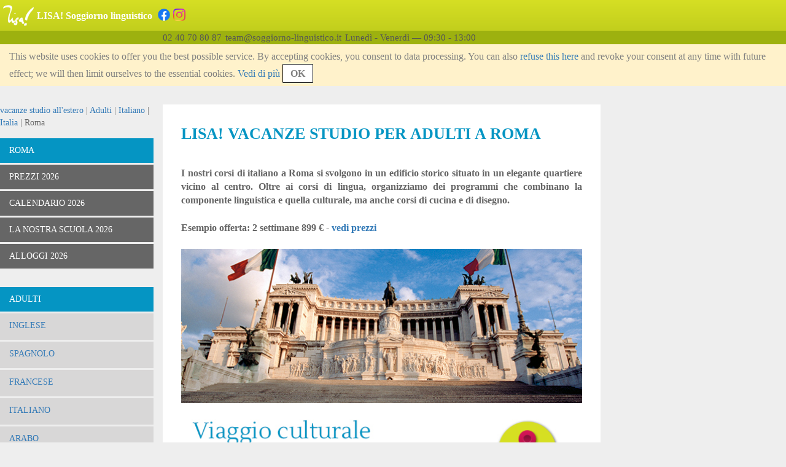

--- FILE ---
content_type: text/html;charset=UTF-8
request_url: https://www.soggiorno-linguistico.it/italiano-vacanze-studio-italia-roma-adulti-citta.html
body_size: 10663
content:
<!DOCTYPE html>
<html lang="it-IT">
<head>
    <meta charset="UTF-8">
    <meta name="viewport" content="width=device-width, initial-scale=1.0">
    <meta name="SKYPE_TOOLBAR" content="SKYPE_TOOLBAR_PARSER_COMPATIBLE"/>
    <title>LISA! Vacanze studio per adulti a Roma | 2 settimane a 1029 €</title>
    <meta name="description" content="Viaggi linguistici economici per adulti ✓ Corso d&#39;italiano di qualità ✓ Alloggio in famiglia o appartamento incluso ✓ Tutti i livelli ➤ Parti con un clic! ">
    <meta name="keywords" content="viaggio-linguistico-roma-adulti-vacanza-italia-corso-italiano">
    <link rel="alternate" hreflang="de-DE" href="https://www.lisa-sprachreisen.de/italienisch-sprachreisen-italien-rom-erwachsene-uebersicht.html" />
    <link rel="alternate" hreflang="en-GB" href="https://www.lisa-travel.co.uk/italian-language-courses-italy-rome-adult-destino.html" />
    <link rel="alternate" hreflang="es-ES" href="https://www.viajes-idiomas.es/italiano-cursos-de-idiomas-italia-roma-adultos-destino.html" />
    <link rel="alternate" hreflang="en-US" href="https://www.lisa-travel.us/italian-language-courses-italy-rome-adult-destino.html" />
    <link rel="alternate" hreflang="de-AT" href="https://www.sprachreisen.at/italienisch-sprachreisen-italien-rom-erwachsene-uebersicht.html" />
    <link rel="alternate" hreflang="de-CH" href="https://www.lisa-sprachreisen.ch/italienisch-sprachaufenthalte-italien-rom-erwachsene-uebersicht.html" />
    <link rel="alternate" hreflang="et-EE" href="https://www.keelereisid.com/itaalia-keel-keelereisid-itaalia-rooma-taiskasvanutele-product-page.html" />
    <link rel="alternate" hreflang="it-IT" href="https://www.soggiorno-linguistico.it/italiano-vacanze-studio-italia-roma-adulti-citta.html" />
    <link rel="alternate" hreflang="hr-HR" href="https://www.jezicnaputovanja.com/talijanski-tecajevi-jezika-italija-rim-odrasli-proizvod.html" />
    <link rel="alternate" hreflang="fr-FR" href="https://www.lisa-sejours-linguistiques.fr/italien-cours-de-langues-italie-rome-adultes-apercu.html" />
    <link rel="shortcut icon" href="/assets/favicon-583d316f9cdec99c98c0f780bf5ab1a0.ico" type="image/x-icon">
    <link rel="stylesheet" href="/assets/application-922ad4e2671b608b7145007fbae3eadb.css"/><link rel="stylesheet" href="/assets/application-cms-f6a6e009f527e32bc855cc7220b8018e.css"/><script type="text/javascript" defer src="/assets/application-b393f361b8987d496dcca6e4a621f70b.js" ></script>
    <meta name="layout" content="frontendBasic"/>
    
    

    <script>

      var gaProperty = 'UA-2170010-24';

      // Disable tracking if the opt-out cookie exists.
      var disableStr = 'ga-disable-' + gaProperty;
      if (document.cookie.indexOf(disableStr + '=true') > -1) {
        window[disableStr] = true;
      }

      function gaOptout() {
        document.cookie = disableStr + '=true; expires=Thu, 31 Dec 2099 23:59:59 UTC; path=/';
        window[disableStr] = true;
        alert('OK. OptOuted.')
      }
    </script>

</head>
<body>

<div class="lisa-page">
    
<div class="lisa-header">
    <div class="lisa-header-wrapper">
        <div class="lisa-header-logo">
            <div class="lisa-header-layout">
                <div>
                    <img src="/assets/icons/menu-toggle-547958daf5db1f79d25affb58f54c27b.svg" class="menu-toggle" id="responsive-menu-driver" alt="Menu"/>
                </div>
                <a href="/">
                <div style="text-align: center">
                    
                        <img src="/assets/lisa-logo-141x96-07a3638e5c3f937f94c12257c4981f00.png" class="logo" alt="LISA!"/>
                    
                </div>
                </a>
            </div>
        </div>
        <div class="lisa-header-text">
            <div class="lisa-header-layout">
                <div class="text">
                    <p>LISA! Soggiorno linguistico</p>
                    <h1>LISA! Vacanze studio per adulti a Roma | 2 settimane a 1029 €</h1>
                    <div class="sns">
                        <a href="https://www.facebook.com/lisa.soggiorno.linguistico" target="_blank"><img src="/assets/icons/facebook-3236e09f209a7eb915db1ff865047e26.png" class="icon2" alt="Facebook????"/></a><a href="https://www.instagram.com/lisa_soggiornolinguistico/" target="_blank"><img src="/assets/icons/instagram-dd11ddd0687dc1e8ae9836f6937ce4ee.png" class="icon2" alt="Instagram"/></a>
                    </div>
                </div>

            </div>
        </div>
    </div><!--/lisa-header-wrapper-->
    <div class="clear-float"></div>
    <div class="lisa-header-info">
        <div class="text-area">
            <div class="empty-left-menu">&nbsp;</div>
            <div class="val"><span>02 40 70 80 87</span></div>
            <div class="val"><span>team&#64;soggiorno-linguistico.it</span></div>
            <div class="val"><span>Lunedì - Venerdì &mdash; 09:30 - 13:00</span></div>
        </div>
    </div><!--/lisa-header-info-->
        <div id="agree-cookie" class="agree-cookie">
        
        <p>
            This website uses cookies to offer you the best possible service. By accepting cookies, you consent to data processing. You can also <span id='agree-cookie-only-basic-link'>refuse this here</span> and revoke your consent at any time with future effect; we will then limit ourselves to the essential cookies.
            <span><a href="/chi-siamo-tutela-dei-dati.html">Vedi di più</a></span>
            <span id="agree-cookie-button" style="">OK</span>
        </p>
    </div><!--/agree-cookie-->

</div><!--/lisa-header-->

    <div class="lisa-container">
        <div class="lisa-left-menu">
            
            <div class="lisa-left-menu">
    
        <div class="lisa-content-block" id="bread-crump-test">
            <div class="left-block">
                <div class="lisa-bread">
                    <a href='/'>vacanze studio all'estero</a> | <a href='/vacanze-studio-adulti.html'>Adulti</a> | <a href='/italiano-vacanze-studio-adulti.html'>Italiano</a> | <a href='/italiano-vacanze-studio-italia-adulti.html'>Italia</a> | Roma
                </div>
                
<div class="is-mobile">
    <div class="links-structure-for-mobile">
        <div class="outline">
            
                <span class="record">
                    <a href='/italiano-vacanze-studio-italia-roma-adulti-citta.html'>Roma</a>
                </span>
            
                <span class="record">
                    <a href='/italiano-vacanze-studio-italia-roma-adulti-prezzi-2026.html'>Prezzi 2026</a>
                </span>
            
            <span class="record" id="links-all-this-product-pages-toggle-mobile">
                Altro&nbsp;<span class="open-button">&rsaquo;</span>
            </span>
        </div><!--/.outer-->
        <div id="links-all-this-product-pages-pane-mobile">
            
                <div class="pane">
                    
                        <span class="record">
                            <a href='/italiano-vacanze-studio-italia-roma-adulti-citta.html'>Roma</a>
                        </span>
                    
                        <span class="record">
                            <a href='/italiano-vacanze-studio-italia-roma-adulti-prezzi-2026.html'>Prezzi 2026</a>
                        </span>
                    
                </div><!--/.detail-->
            
                <div class="pane">
                    
                        <span class="record">
                            <a href='/italiano-vacanze-studio-italia-roma-adulti-calendario-2026.html'>Calendario 2026</a>
                        </span>
                    
                        <span class="record">
                            <a href='/italiano-vacanze-studio-italia-roma-adulti-la-nostra-scuola-2026.html'>La nostra scuola 2026</a>
                        </span>
                    
                </div><!--/.detail-->
            
                <div class="pane">
                    
                        <span class="record">
                            <a href='/italiano-vacanze-studio-italia-roma-adulti-alloggi-2026.html'>Alloggi 2026</a>
                        </span>
                    
                </div><!--/.detail-->
            
        </div><!--/#links-all-this-product-pages-pane-->
    </div><!--/product-links-->
</div><!--/is-mobile-->


                


            </div>
        </div>
    
    <div id="lisa-left-menu-main">



    <div class="lisa-content-block" id="product-list">
        <div class="left-block">
        <div class="block">
            <ul class="lisa-product-pages">
                <li class="lisa-product-page active"><div class="line"><a href='/italiano-vacanze-studio-italia-roma-adulti-citta.html'>Roma</a></div></li>
                <li class="lisa-product-subpage non-active"><div class="line"><a href='/italiano-vacanze-studio-italia-roma-adulti-prezzi-2026.html'>Prezzi 2026</a></div></li>
            <li class="lisa-product-subpage non-active"><div class="line"><a href='/italiano-vacanze-studio-italia-roma-adulti-calendario-2026.html'>Calendario 2026</a></div></li>
            <li class="lisa-product-subpage non-active"><div class="line"><a href='/italiano-vacanze-studio-italia-roma-adulti-la-nostra-scuola-2026.html'>La nostra scuola 2026</a></div></li>
            <li class="lisa-product-subpage non-active"><div class="line"><a href='/italiano-vacanze-studio-italia-roma-adulti-alloggi-2026.html'>Alloggi 2026</a></div></li>
            </ul>
        </div><!--/block-->
        </div><!--/left-block-->
    </div><!--/lisa-content-block-->

<div class="lisa-content-block" id="language-list">
        <div class="left-block">
            
            <div class="block" id="language-list-adult-block">
                <div class="lisa-language-list-header">
                    Adulti
                </div>
                <ul class="lisa-language-list-body" id="language-list-adult">
                    <li id="language-list-adult-2"><div class="line"><a href='/inglese-vacanze-studio-adulti.html'>Inglese</a></div></li>
                    <li id="language-list-adult-87"><div class="line"><a href='/spagnolo-vacanze-studio-adulti.html'>Spagnolo</a></div></li>
                    <li id="language-list-adult-137"><div class="line"><a href='/francese-vacanze-studio-adulti.html'>Francese</a></div></li>
                    <li id="language-list-adult-153"><div class="line"><a href='/italiano-vacanze-studio-adulti.html'>Italiano</a></div></li>
                    <li id="language-list-adult-166"><div class="line"><a href='/arabo-vacanze-studio-adulti.html'>Arabo</a></div></li>
                    <li id="language-list-adult-169"><div class="line"><a href='/cinese-vacanze-studio-adulti.html'>Cinese</a></div></li>
                    <li id="language-list-adult-172"><div class="line"><a href='/giapponese-vacanze-studio-adulti.html'>Giapponese</a></div></li>
                    <li id="language-list-adult-176"><div class="line"><a href='/polacco-vacanze-studio-adulti.html'>Polacco</a></div></li>
                    <li id="language-list-adult-182"><div class="line"><a href='/russo-vacanze-studio-adulti.html'>Russo</a></div></li>
                    <li id="language-list-adult-188"><div class="line"><a href='/thai-vacanze-studio-adulti.html'>Tailandese</a></div></li>
                    <li id="language-list-adult-191"><div class="line"><a href='/tedesco-vacanze-studio-adulti.html'>Tedesco</a></div></li>
                    <li id="language-list-adult-200"><div class="line"><a href='/portoghese-vacanze-studio-adulti.html'>Portoghese</a></div></li>
                    <li id="language-list-adult-573"><div class="line"><a href='/turco-vacanze-studio-adulti.html'>Turco</a></div></li>
                    <li id="language-list-adult-8911"><div class="line"><a href='/koreano-vacanze-studio-adulti.html'>Koreano</a></div></li>
                    <li id="language-list-adult-14664"><div class="line"><a href='/vietnamita-vacanze-studio-adulti.html'>Vietnamita</a></div></li>
                    </ul>
            </div><!--/block-->
            
            <div class="block" id="language-list-teen-block">
                <div class="lisa-language-list-header">
                    Ragazzi
                </div>
                <ul class="lisa-language-list-body" id="language-list-teen">
                    <li id="language-list-teen-206"><div class="line"><a href='/inglese-vacanze-studio-ragazzi.html'>Inglese</a></div></li>
                    <li id="language-list-teen-241"><div class="line"><a href='/spanish-vacanze-studio-adolescenti.html'>Spagnolo</a></div></li>
                    <li id="language-list-teen-247"><div class="line"><a href='/francese-vacanze-studio-ragazzi.html'>Francese</a></div></li>
                    <li id="language-list-teen-258"><div class="line"><a href='/italiano-vacanze-studio-ragazzi.html'>Italiano</a></div></li>
                    <li id="language-list-teen-262"><div class="line"><a href='/tedesco-vacanze-studio-ragazzi.html'>Tedesco</a></div></li>
                    <li id="language-list-teen-8377"><div class="line"><a href='/cinese-vacanze-studio-ragazzi.html'>Cinese</a></div></li>
                    <li id="language-list-teen-18108"><div class="line"><a href='/giapponese-vacanze-studio-ragazzi.html'>Giapponese</a></div></li>
                    </ul>
            </div><!--/block-->

            
            <div class="block" id="language-list-highSchool-block">
                <div class="lisa-language-list-header">
                    High School Year
                </div>
                <ul class="lisa-language-list-body" id="language-list-highSchool">
                    <li id="language-list-highschool-2113"><div class="line"><a href='/canada-inglese-vacanze-studio-anno-all-estero.html'>Canada - Inglese</a></div></li><li id="language-list-highschool-2234"><div class="line"><a href='/usa-inglese-vacanze-studio-anno-all-estero.html'>USA - Inglese</a></div></li><li id="language-list-highschool-2677"><div class="line"><a href='/irlanda-inglese-vacanze-studio-anno-all-estero.html'>Irlanda - Inglese</a></div></li><li id="language-list-highschool-17728"><div class="line"><a href='/gran-bretagna-vacanze-studio-anno-all-estero.html'>Gran Bretagna</a></div></li></ul>
            </div><!--/block-->
            

            
            <div class="block" id="language-list-family-block">
                <div class="lisa-language-list-header">
                    Famiglie
                </div>
                <ul class="lisa-language-list-body" id="language-list-family">
                    <li id="language-list-adult-13283"><div class="line"><a href='/inglese-vacanze-studio-vacanze-studio-per-famiglie.html'>Inglese</a></div></li>
                    <li id="language-list-adult-14705"><div class="line"><a href='/francese-vacanze-studio-vacanze-studio-per-famiglie.html'>Francese</a></div></li>
                    <li id="language-list-adult-16517"><div class="line"><a href='/italian-vacanze-studio-vacanze-studio-per-famiglie.html'>Italia</a></div></li>
                    <li id="language-list-adult-17988"><div class="line"><a href='/spagnolo-vacanze-studio-vacanze-studio-per-famiglie.html'>Spagnolo</a></div></li>
                    </ul>
            </div><!--/block-->
            
            
             <div class="block" id="language-list-young-adults-block">
                <div class="lisa-language-list-header">
                    Young Adults
                </div>
                <ul class="lisa-language-list-body" id="language-list-young-adults">
                    <li id="language-list-adult-13471"><div class="line"><a href='/giapponese-vacanze-studio-young-adults.html'>Giapponese</a></div></li>
                    <li id="language-list-adult-14648"><div class="line"><a href='/inglese-vacanze-studio-young-adults.html'>Inglese</a></div></li>
                    <li id="language-list-adult-17573"><div class="line"><a href='/spagnolo-vacanze-studio-giovani-adulti.html'>Spagnolo</a></div></li>
                    </ul>
            </div><!--/block-->
            
            
        </div><!--/left-block-->
    </div><!--/lisa-content-block-->
    <div class="lisa-content-block">
        <div class="left-block">
            

<a href="/booking/index.html" class="booking-button-link">
    <div class="booking-button">
        Prenotazione soggiorno
    </div>
</a>
        </div>
    </div>
    </div><!--/lisa-left-menu-main-->
</div><!--/lisa-left-menu-->

            
        </div><!--/lisa-left-menu-->
        <!--main content-->
    
        <div class="wrapper">
    <div class="lisa-main-content" id="main">
        
        
        <div class="lisa-content-block" id="lisaContentBlock-29174">
            <div class="middle-block">
                
                







<div class="lisa-content-box">
    
    <div id="displayedTextArea-29174" class="show-area-class">
        
        
        
        
        
        
        
        
        
        
        <h1 style="text-align: justify;">LISA! VACANZE STUDIO per adulti A ROMA</h1>

<h4 style="text-align: justify;">I nostri corsi di italiano a Roma si svolgono in un edificio storico situato in un elegante quartiere vicino al centro. Oltre ai corsi di lingua, organizziamo dei programmi che combinano la componente linguistica e quella culturale, ma anche corsi di cucina e di disegno.&nbsp;</h4>

<h4 style="text-align: justify;">Esempio offerta: 2 settimane 899 € - <a href="/italiano-vacanze-studio-italia-roma-adulti-prezzi-2026.html">vedi prezzi</a></h4>

<p><img src="/images/cms/LISA-Sprachreisen-Italienisch-Rom-Nationaldenkmal-Monumento-Nazionale-a-Vittorio-Emanuele-II-italienische-Flagge-ewige-Stadt-Sightseeing-Forum-Romanum.jpg" alt="LISA-Sprachreisen-Italienisch-Rom-Nationaldenkmal-Monumento-Nazionale-a-Vittorio-Emanuele-II-italienische-Flagge-ewige-Stadt-Sightseeing-Forum-Romanum" title="LISA-Sprachreisen-Italienisch-Rom-Nationaldenkmal-Monumento-Nazionale-a-Vittorio-Emanuele-II-italienische-Flagge-ewige-Stadt-Sightseeing-Forum-Romanum" /></p>

<p><a href="mailto:team@soggiorno-linguistico.it?subject=Richiesta%20offerta&amp;body=Richiesta%20di%20un'offerta%20non%20vincolante%20per%20Vacanze%20Studio%20di%20italiano%20a%20Roma%0A%0APer%20favore%20ci%20scriva%20brevemente%20a%20quale%20corso%20%C3%A8%20interessato%2Fa%2C%20che%20alloggio%20desidera%20e%20quando%20intende%20effettuare%20il%20viaggio.%0ALe%20proporremo%20un'offerta%20che%20risponda%20alle%20Sue%20esigenze.%0A%0A%3A%3A%3A%3A%3A%3A%3A%3A%0A%0ANome%3A%0AN.%20telefono%3A%0A%0ADurata%20del%20viaggio%3A%0APeriodo%20del%20viaggio%3A%0ATipo%20di%20alloggio%3A%0A%0APer%20favore%20mi%20proponga%20un'offerta%20non%20vincolante!%0A%0A%3A%3A%3A%3A%3A%3A%3A%3A%0A%0AQuesta%20E-mail%20%C3%A8%20stata%20scritta%20con%20il%20servizio%20LISA!%20Richiedi%20offerta"><img src="/images/cms/lisa-soggiorno-linguistico-vacanze-studio-italiano-italia-Roma-viaggio-culturale-nella-citta-eterna-richiedi-offerta.jpg" alt="null" title="null" /></a></p>

<h2 style="box-sizing: border-box; margin: 0px 0px 10px;"><font style="box-sizing: border-box; vertical-align: inherit;">PERCH</font>&Eacute;<font style="box-sizing: border-box; vertical-align: inherit;"> SCEGLIERE ROMA:</font></h2>

<ol open="" sans="" style="box-sizing: border-box; margin-top: 0px; margin-bottom: 10px; letter-spacing: normal; list-style-type: none; font-family: ">
	<li style="box-sizing: border-box;">
	<p style="box-sizing: border-box; margin: 0px 0px 10px; text-align: justify;"><strong style="box-sizing: border-box;">Location:</strong><br style="box-sizing: border-box;" />
	<font style="box-sizing: border-box; vertical-align: inherit;"><font style="box-sizing: border-box; vertical-align: inherit;">Tutte le strade portano alla Citt&agrave; Eterna.&nbsp;</font><font style="box-sizing: border-box; vertical-align: inherit;">Una visita alla venerabile Citt&agrave; del Vaticano &egrave; d&#39;obbligo a Roma tanto quanto lo &egrave; vagare per le piccole strade del centro storico con le loro belle piazze e le fontane gorgoglianti. </font><font style="box-sizing: border-box; vertical-align: inherit;">Nei pressi di &quot;Via del Corso&quot; e &quot;Via dei Condotti&quot; le boutique di stilisti ed i negozi di moda offrono tutto ci&ograve; che il tuo cuore desidera.&nbsp;</font><font style="box-sizing: border-box; vertical-align: inherit;">Piccoli studi sono allineati in &quot;Via Margutta&quot;.&nbsp;</font><font style="box-sizing: border-box; vertical-align: inherit;">Dalla Passeggiata del Gianicolo si ha una vista indimenticabile della citt&agrave; al tramonto.&nbsp;</font></font></p>
	</li>
	<li style="box-sizing: border-box;">
	<p style="box-sizing: border-box; margin: 0px 0px 10px; text-align: justify;"><strong style="box-sizing: border-box;">Partecipanti internazionali:</strong><br style="box-sizing: border-box;" />
	<span open="" sans="" style="color: rgb(102, 102, 102); font-family: ">La maggior parte dei partecipanti ai nostri corsi viaggia&nbsp;individualmente: ci&ograve; costituisce senz&#39;altro un&#39;occasione unica per stringere nuove amicizie con gli altri studenti&nbsp;provenienti da ogni parte del mondo. Ci sono soprattutto allievi e giovani professionisti tra i 20 e i 35 anni, ma anche professionisti affermati tra i 35 e i 45 anni. Vi sono inoltre corsi dove partecipano persone di et&agrave; superiore ai 50 anni che risultano essere particolarmente apprezzati, come il programma &quot;Viaggi di lingua e cultura&quot;.</span></p>
	</li>
	<li style="box-sizing: border-box;">
	<p style="box-sizing: border-box; margin: 0px 0px 10px; text-align: justify;"><strong style="box-sizing: border-box;">La scuola:</strong><br style="box-sizing: border-box;" />
	<font style="box-sizing: border-box; vertical-align: inherit;"><font style="box-sizing: border-box; vertical-align: inherit;">La nostra bellissima scuola &egrave; vicino all&#39;Universit&agrave; di &quot;La Sapienza&quot;.&nbsp;</font><font style="box-sizing: border-box; vertical-align: inherit;">Invitanti trattorie, bar e negozi circondano la nostra scuola.&nbsp;</font><font style="box-sizing: border-box; vertical-align: inherit;">Nelle immediate vicinanze si trovano due stazioni della metropolitana e la stazione principale &quot;Roma Termini&quot;.&nbsp;</font><font style="box-sizing: border-box; vertical-align: inherit;">Il Colosseo e le rive del Tevere sono facilmente raggiungibili.&nbsp;</font><font style="box-sizing: border-box; vertical-align: inherit;">La Villa Borghese con la mostra d&#39;arte Galleria Borghese, la Fontana di Trevi e Piazza di Spagna sono raggiungibili in 30 minuti a piedi.</font></font></p>
	</li>
	<li style="box-sizing: border-box;">
	<p style="box-sizing: border-box; margin: 0px 0px 10px; text-align: justify;"><strong style="box-sizing: border-box;">Il corso:&nbsp;</strong><br />
	<span open="" sans="" style="color: rgb(102, 102, 102); font-family: ">Insegniamo con il metodo diretto, il nostro concetto di insegnamento &egrave; raccomandato dall&#39;Unione europea (UE). Gi&agrave; nella prima settimana si possono notare progressi significativi. Tutti gli insegnanti sono specializzati nell&#39;insegnamento dell&#39;italiano come lingua straniera. </span><span open="" style="box-sizing: border-box;"><font style="box-sizing: border-box; vertical-align: inherit;"><font style="box-sizing: border-box; vertical-align: inherit;">Presso il nostro istituto scolastico offriamo anche un corso di business, un corso di cucina ed un programma apposito per combinare la lingua e la cultura italiana.</font></font></span></p>
	</li>
	<li style="box-sizing: border-box;">
	<p style="box-sizing: border-box; margin: 0px 0px 10px; text-align: justify;"><span open="" style="box-sizing: border-box;"><strong style="box-sizing: border-box;">Prezzo completo con alloggio:</strong></span><font style="box-sizing: border-box; vertical-align: inherit;"><span open="" style="box-sizing: border-box;"><font style="box-sizing: border-box; vertical-align: inherit;">&nbsp;</font></span></font><br />
	<font style="box-sizing: border-box; vertical-align: inherit;"><span open="" style="box-sizing: border-box;"><font style="box-sizing: border-box; vertical-align: inherit;">Durante il corso di lingua a Roma alloggerai con una famiglia ospitante o con altri partecipanti al corso in un appartamento condiviso. Numerose sono le attivit&agrave; per il tempo libero e le attrazioni culturali che completano il soggiorno linguistico a Roma.</font></span></font></p>
	</li>
	<li style="box-sizing: border-box;">
	<p style="box-sizing: border-box; margin: 0px 0px 10px; text-align: justify;"><strong style="box-sizing: border-box;">Prezzi vantaggiosi:</strong><br style="box-sizing: border-box;" />
	<font style="box-sizing: border-box; vertical-align: inherit;"><font style="box-sizing: border-box; vertical-align: inherit;">Offriamo uno <strong>sconto </strong>sul corso di lingua dalla seconda settimana in poi.&nbsp;</font><font style="box-sizing: border-box; vertical-align: inherit;">Questo sconto &egrave; gi&agrave; incluso nel prezzo del viaggio nelle <a href="/italiano-vacanze-studio-italia-roma-adulti-prezzi-2026.html">tabelle dei prezzi</a>.</font></font></p>
	</li>
	<li style="box-sizing: border-box;">
	<p style="box-sizing: border-box; margin: 0px 0px 10px; text-align: justify;"><font style="box-sizing: border-box; vertical-align: inherit;"><span style="box-sizing: border-box;"><font style="box-sizing: border-box; vertical-align: inherit;"><strong>Marchio di</strong>&nbsp;<b>qualit&agrave;:</b></font></span></font><br style="box-sizing: border-box;" />
	<span open="" style="box-sizing: border-box;">La nostra scuola di lingue a Roma &egrave; riconosciuta dal Ministero della Pubblica Istruzione italiano ed e&acute; membro delle organizzazioni professionali</span><font style="box-sizing: border-box; vertical-align: inherit;">&nbsp;IALC, ASILS e EAQUALS.&nbsp;</font><span open="" style="box-sizing: border-box;"><font style="box-sizing: border-box; vertical-align: inherit;"><font style="box-sizing: border-box; vertical-align: inherit;">Ci avvaliamo di una selezione dei migliori insegnanti di lingua italiana al mondo.&nbsp;</font><font style="box-sizing: border-box; vertical-align: inherit;">Tutti gli insegnanti di lingue sono madrelingua e hanno una formazione specialistica nell&#39;insegnamento della loro lingua madre, l&#39;italiano, come lingua straniera.&nbsp;</font></font></span><font style="box-sizing: border-box; vertical-align: inherit;">I nostri corsi di lingua a Roma sono adatti a livelli da principiante (A1) ad avanzato (C2).</font></p>
	</li>
</ol>

<p open="" sans="" style="box-sizing: border-box; margin: 0px 0px 10px; letter-spacing: normal; text-align: justify;"><br style="box-sizing: border-box;" />
<img src="/images/cms/LISA-Sprachreisen-Erwachsene-Italienisch-Italien-Rom-Spaziergang-Hut-Sonne-Brille.jpg" alt="LISA-Sprachreisen-Erwachsene-Italienisch-Italien-Rom-Spaziergang-Hut-Sonne-Brille" title="LISA-Sprachreisen-Erwachsene-Italienisch-Italien-Rom-Spaziergang-Hut-Sonne-Brille" /></p>

<h2 open="" sans="" style="box-sizing: border-box; font-family: "><br style="box-sizing: border-box;" />
<font style="box-sizing: border-box; vertical-align: inherit;">Prenotazione in 2 minuti.</font></h2>

<p open="" sans="" style="box-sizing: border-box; margin: 0px 0px 10px; letter-spacing: normal; text-align: justify;"><font style="box-sizing: border-box; vertical-align: inherit;">Prenota comodamente il tuo soggiorno linguistico per telefono (02 40 70 80 87) o fai click sul </font><font style="box-sizing: border-box; vertical-align: inherit;">prezzo desiderato nella <a href="/italiano-vacanze-studio-italia-roma-adulti-prezzi-2026.html">tabella dei prezzi</a><font style="box-sizing: border-box; vertical-align: inherit;">.&nbsp;</font><font style="box-sizing: border-box; vertical-align: inherit;">Si apre un modulo online precompilato.&nbsp;</font><font style="box-sizing: border-box; vertical-align: inherit;">Si prega di utilizzare anche la nostra&nbsp;</font></font><strong style="box-sizing: border-box;">consulenza specialistica gratuita</strong><font style="box-sizing: border-box; vertical-align: inherit;">.&nbsp;&nbsp;</font><br style="box-sizing: border-box;" />
&nbsp;</p>

<h3 open="" sans="" style="box-sizing: border-box; font-family: "><font style="box-sizing: border-box; vertical-align: inherit;">Il programma del corso:</font></h3>

<p open="" sans="" style="box-sizing: border-box; font-family: "><font style="box-sizing: border-box; vertical-align: inherit;">Esempio a seconda della prenotazione:</font></p>

<ul open="" sans="" style="box-sizing: border-box; margin-top: 0px; margin-bottom: 10px; font-family: ">
	<li style="box-sizing: border-box; text-align: justify;">
	<p style="box-sizing: border-box; margin: 0px 0px 10px;"><font style="box-sizing: border-box; vertical-align: inherit;">Cordiale benvenuto in aeroporto</font></p>
	</li>
	<li style="box-sizing: border-box; text-align: justify;">
	<p style="box-sizing: border-box; margin: 0px 0px 10px;"><font style="box-sizing: border-box; vertical-align: inherit;">Transfer fino all&#39;alloggio</font></p>
	</li>
	<li style="box-sizing: border-box; text-align: justify;">
	<p style="box-sizing: border-box; margin: 0px 0px 10px;"><font style="box-sizing: border-box; vertical-align: inherit;">Prima notte a Roma</font></p>
	</li>
	<li style="box-sizing: border-box; text-align: justify;">
	<p style="box-sizing: border-box; margin: 0px 0px 10px;"><span style="letter-spacing: 0px;">Visita della scuola</span></p>
	</li>
	<li style="box-sizing: border-box; text-align: justify;">
	<p style="box-sizing: border-box; margin: 0px 0px 10px;"><span style="letter-spacing: 0px;">Conoscenza dei nuovi compagni di corso</span></p>
	</li>
	<li style="box-sizing: border-box; text-align: justify;">
	<p style="box-sizing: border-box; margin: 0px 0px 10px;"><font style="box-sizing: border-box; vertical-align: inherit;">Test di lingua</font></p>
	</li>
	<li style="box-sizing: border-box; text-align: justify;">
	<p style="box-sizing: border-box; margin: 0px 0px 10px;"><font style="box-sizing: border-box; vertical-align: inherit;">Divisione nel corso di lingua appropriato</font></p>
	</li>
	<li style="box-sizing: border-box; text-align: justify;">
	<p style="box-sizing: border-box; margin: 0px 0px 10px;"><font style="box-sizing: border-box; vertical-align: inherit;">Lezioni di italiano</font></p>
	</li>
	<li style="box-sizing: border-box; text-align: justify;">
	<p style="box-sizing: border-box; margin: 0px 0px 10px;"><font style="box-sizing: border-box; vertical-align: inherit;">Vacanza e relax</font></p>
	</li>
	<li style="box-sizing: border-box; text-align: justify;">
	<p style="box-sizing: border-box; margin: 0px 0px 10px;"><font style="box-sizing: border-box; vertical-align: inherit;">Ultimo giorno di scuola</font></p>
	</li>
	<li style="box-sizing: border-box; text-align: justify;">
	<p style="box-sizing: border-box; margin: 0px 0px 10px;"><font style="box-sizing: border-box; vertical-align: inherit;">Preparazione delle valigie</font></p>
	</li>
	<li style="box-sizing: border-box; text-align: justify;">
	<p style="box-sizing: border-box; margin: 0px 0px 10px;"><font style="box-sizing: border-box; vertical-align: inherit;">Partenza il giorno successivo</font><br style="box-sizing: border-box;" />
	&nbsp;</p>
	</li>
</ul>

<p open="" sans="" style="box-sizing: border-box; margin: 0px 0px 10px; letter-spacing: normal; font-family: "><img src="/images/cms/LISA-Sprachreisen-Erwachsene-Italienisch-Italien-Rom-Piazza-Navona-Brunnen-Platz.jpg" alt="LISA-Sprachreisen-Erwachsene-Italienisch-Italien-Rom-Piazza-Navona-Brunnen-Platz" title="LISA-Sprachreisen-Erwachsene-Italienisch-Italien-Rom-Piazza-Navona-Brunnen-Platz" /></p>

<hr class="cms-hidden-separator" open="" sans="" style="box-sizing: content-box; height: 0px; border-right: 0px; border-bottom: 0px; border-left: 0px; border-image: initial; border-top-style: solid; border-top-color: rgb(238, 238, 238); font-family: " />
<h3 open="" sans="" style="box-sizing: border-box; font-family: "><br style="box-sizing: border-box;" />
<font style="box-sizing: border-box; vertical-align: inherit;">Nel tempo libero - highlights di Roma:</font></h3>

<ul open="" sans="" style="box-sizing: border-box; margin-top: 0px; margin-bottom: 10px; font-family: ">
	<li style="box-sizing: border-box;">
	<p style="box-sizing: border-box; margin: 0px 0px 10px;"><font style="box-sizing: border-box; vertical-align: inherit;">Lancia due monetine nella Fontana di Trevi e innamorati di Roma</font></p>
	</li>
	<li style="box-sizing: border-box;">
	<p style="box-sizing: border-box; margin: 0px 0px 10px;"><font style="box-sizing: border-box; vertical-align: inherit;">Mangia il gelato nella Gelateria Giolitti&nbsp;in Via Uffici del Vicario 40</font></p>
	</li>
	<li style="box-sizing: border-box;">
	<p style="box-sizing: border-box; margin: 0px 0px 10px;"><font style="box-sizing: border-box; vertical-align: inherit;">Ammira gli affreschi&nbsp;di Michelangelo nella Cappella Sistina</font></p>
	</li>
	<li style="box-sizing: border-box;">
	<p style="box-sizing: border-box; margin: 0px 0px 10px;"><font style="box-sizing: border-box; vertical-align: inherit;">Ammira le opere di Caravaggio nella chiesa di San Luigi dei Francesi</font></p>
	</li>
	<li style="box-sizing: border-box;">
	<p style="box-sizing: border-box; margin: 0px 0px 10px;"><font style="box-sizing: border-box; vertical-align: inherit;">Ammira l&#39;enorme cupola del Pantheon dall&#39;interno</font></p>
	</li>
	<li style="box-sizing: border-box;">
	<p style="box-sizing: border-box; margin: 0px 0px 10px;"><font style="box-sizing: border-box; vertical-align: inherit;">Goditi il ​​miglior cappuccino della citt&agrave; al bar&nbsp;Tazza d&#39;Oro</font></p>
	</li>
	<li style="box-sizing: border-box;">
	<p style="box-sizing: border-box; margin: 0px 0px 10px;"><font style="box-sizing: border-box; vertical-align: inherit;">Visita il Foro Romano ed il Colosseo</font></p>
	</li>
	<li style="box-sizing: border-box;">
	<p style="box-sizing: border-box; margin: 0px 0px 10px;"><font style="box-sizing: border-box; vertical-align: inherit;">Delizia un ottimo piatto di pasta fatta in casa presso l&#39;Osteria dell&#39;Antiquariato</font></p>
	</li>
	<li style="box-sizing: border-box;">
	<p style="box-sizing: border-box; margin: 0px 0px 10px;"><font style="box-sizing: border-box; vertical-align: inherit;">La sera si balla nell&#39;&#39;Akab&#39;, &#39;L&#39;Alibi&#39; o &#39;Shari Vari&#39;</font></p>
	</li>
	<li style="box-sizing: border-box;">
	<p style="box-sizing: border-box; margin: 0px 0px 10px;"><font style="box-sizing: border-box; vertical-align: inherit;">Fai un tour della citt&agrave; e delle principali attrazioni di Roma</font><br style="box-sizing: border-box;" />
	&nbsp;</p>
	</li>
</ul>

<h2 open="" sans="" style="box-sizing: border-box; font-family: "><img src="/images/cms/LISA-Sprachreisen-Erwachsene-Italienisch-Italien-Rom-Santa-Maria-Del-Popolo-Caravaggio.jpg" alt="LISA-Sprachreisen-Erwachsene-Italienisch-Italien-Rom-Santa-Maria-Del-Popolo-Caravaggio" title="LISA-Sprachreisen-Erwachsene-Italienisch-Italien-Rom-Santa-Maria-Del-Popolo-Caravaggio" /></h2>

<h2 open="" sans="" style="box-sizing: border-box; font-family: "><br style="box-sizing: border-box;" />
<font style="box-sizing: border-box; vertical-align: inherit;">Domande e risposte dei clienti:</font></h2>

<p open="" sans="" style="box-sizing: border-box; margin: 0px 0px 10px; letter-spacing: normal; text-align: justify;"><em style="box-sizing: border-box;">Quanto prima devo prenotare?</em><br style="box-sizing: border-box;" />
<font style="box-sizing: border-box; vertical-align: inherit;"><font style="box-sizing: border-box; vertical-align: inherit;">Di norma, possiamo anche effettuare prenotazioni a breve termine.&nbsp;</font><font style="box-sizing: border-box; vertical-align: inherit;">Consigliamo di prenotare almeno 2 settimane prima della partenza.</font></font></p>

<p open="" sans="" style="box-sizing: border-box; margin: 0px 0px 10px; letter-spacing: normal; text-align: justify;"><em style="box-sizing: border-box;">Quali sono i costi di un viaggio linguistico a Roma?</em><br style="box-sizing: border-box;" />
<font style="box-sizing: border-box; vertical-align: inherit;">Un soggiorno linguistico di 2 settimane con 15 lezioni di italiano a settimana e sistemazione in camera singola con trattamento di mezza pensione presso una famiglia ospitante costa&nbsp;1319 &euro;.</font></p>

<p open="" sans="" style="box-sizing: border-box; margin: 0px 0px 10px; letter-spacing: normal; text-align: justify;"><em style="box-sizing: border-box;">C&#39;&egrave; un test d&#39;ingresso all&#39;inizio del viaggio&nbsp;linguistico?</em><br style="box-sizing: border-box;" />
<font style="box-sizing: border-box; vertical-align: inherit;"><font style="box-sizing: border-box; vertical-align: inherit;">S&igrave;, c&#39;&egrave; un</font><font style="box-sizing: border-box; vertical-align: inherit;"> test d&acute;ingresso il primo giorno di scuola, al termine del quale si comporranno le classi contraddistinte da alunni con il medesimo livello linguistico (da A1 a C2).</font></font></p>

<p open="" sans="" style="box-sizing: border-box; margin: 0px 0px 10px; letter-spacing: normal; text-align: justify;"><em style="box-sizing: border-box;">Posso prenotare il corso di lingua senza alloggio?</em><br style="box-sizing: border-box;" />
<font style="box-sizing: border-box; vertical-align: inherit;">S&igrave;, ti informeremo del prezzo del viaggio senza alloggio.</font></p>

<p open="" sans="" style="box-sizing: border-box; margin: 0px 0px 10px; letter-spacing: normal; text-align: justify;"><em style="box-sizing: border-box;">Quando devo pagare?</em><br style="box-sizing: border-box;" />
<font style="box-sizing: border-box; vertical-align: inherit;"><font style="box-sizing: border-box; vertical-align: inherit;">Alla conclusione del contratto (dopo la consegna della conferma di viaggio e del certificato di sicurezza), &egrave; dovuto un acconto del 20% del prezzo del viaggio, ma almeno un importo di EUR 200, pi&ugrave; eventuali premi assicurativi.&nbsp;</font><font style="box-sizing: border-box; vertical-align: inherit;">Il restante pagamento del prezzo del viaggio deve essere effettuato 28 giorni prima della partenza.</font></font></p>

<p open="" sans="" style="box-sizing: border-box; margin: 0px 0px 10px; letter-spacing: normal; text-align: justify;">&nbsp;</p>

<h5 open="" sans="" style="box-sizing: border-box; font-family: "><font style="box-sizing: border-box; vertical-align: inherit;">Servizio di consulenza gratuita:</font></h5>

<p open="" sans="" style="box-sizing: border-box; margin: 0px 0px 10px; letter-spacing: normal; text-align: justify;">Il team di <strong>LISA! Vacanze studio</strong> &egrave; disponibile a darvi informazioni e consigli sul vostro viaggio. Saremo lieti di aiutarvi nella scelta del viaggio linguistico pi&ugrave; adatto alle vostre esigenze e di fornirvi dettagli in merito allo stesso (documentazione necessaria, periodo migliore per intraprendere il viaggio etc.).&nbsp;Il nostro servizio di consulenza &egrave; gratuito.&nbsp;Potete prenotare il vostro viaggio linguistico telefonicamente, via e-mail o compilando il modulo online.</p>

<p open="" sans="" style="box-sizing: border-box; margin: 0px 0px 10px; letter-spacing: normal; text-align: justify;"><a href="/">Torna alla pagina principale</a></p>

    </div>
</div>

                


                
            </div>
        </div>
        

        
        
        <div class="common-faq-link">
        <a href="/vacanze-studio-faq.html">
            <div class="text">
                
                
                FAQ - DOMANDE IMPORTANTI RIGUARDO IL VOSTRO SOGGIORNO
            </div>
            <div class="icon">
                <span class="glyphicon glyphicon-chevron-right"></span>
            </div>
            <div style="clear: both;"></div>
        </a>
        </div><!--/common-faq-link-->
        

        <div class="link-to-booking-page">
            
                    
                    
                    
                    
                    
            
                
                    
                
            
            

<a href="/booking/index.html" class="booking-button-link">
    <div class="booking-button">
        Prenotazione soggiorno
    </div>
</a>
        </div>
    </div><!--/lisa-main-content-->

    <div class="lisa-right-menu">
        <div class="lisa-content-block">
            <div class="right-block">
                

<div class="link-to-finder2">
    <a href="/finder/adulti/italiano/italia/roma.html">
        <p class="img"><img src="/images/common/link-to-finder-70x70.png" alt="Finder"></p>
        <p class="text">
            <span class="finder-description">Prova ora</span><br>
            <span class="finder-title">Motore di ricerca soggiorni linguistici</span>
        </p>
    </a>
</div><!--/link-to-finder-->










            </div>
            <div class="right-block">
                <!--Inquiry form-->
                
<div class="lisa-inquiry">
    <div class="lisa-inquiry-header">
        <img src="/assets/icons/inquiry-icon-44a18d15c5e0e803018883f4e19e942e.png" class="logo" alt="Inquiry"/>
        <div class="text">Assistenza gratuita</div>
    </div>
    <div class="lisa-inquiry-body">
        <form id="question-to-lisa-per-email">
            <input type="hidden" name="question-to-lisa-per-email-url" value="/api/internal/index/freeTechnicalAdvice" id="question-to-lisa-per-email-url" />
            <input type="hidden" name="question-to-lisa-per-email-wrote-on" value="156" id="question-to-lisa-per-email-wrote-on" />
            <div class="form-group">
                <label class="control-label">Indirizzo email</label>
                <input type="text" id="question-to-lisa-per-email-email" class="form-control email"/>
                <span id="question-to-lisa-per-email-email-icon" class="glyphicon glyphicon-warning-sign form-control-feedback" aria-hidden="true" style="display:none;"></span>
            </div>
            <div class="form-group">
                <label class="control-label">Messaggio</label>
                <textarea rows="5" id="question-to-lisa-per-email-message" class="form-control message"></textarea>
                <span id="question-to-lisa-per-email-message-icon" class="glyphicon glyphicon-warning-sign form-control-feedback" aria-hidden="true" style="display:none;"></span>
            </div>
            <div id="question-to-lisa-per-email-send" class="btn btn-default save">Invia</div>
            <div><span id="question-to-lisa-per-email-sent" class="glyphicon glyphicon-ok" aria-hidden="true" style="color:green; display:none;"></span></div>
        </form>
        <div class="received" id="inquiry-received">
            <p class="thank">Grazie per averci scritto.</p>
            <p class="message">
                 Elaboreremo la tua email immediatamente.
            </p>
             Il numero di messaggio è: <span class="lisa-inquiry-number" id="lisa-inquiry-number"></span>.<br>
        </div>
    </div>
</div>

                <!--/Inquiry form-->
            </div><!--/right-block-->
        </div><!--/lisa-content-block-->
    </div>
</div>



    
        <!--/main content-->
    <div class="clear-float"></div>
    </div><!--/lisa-container-->
<div class="lisa-footer">
    <div class="lisa-footer-wrapper">
        <div class="internal-links">
            <div class="header">
                <img src="/assets/icons/footer/Icon-info-991f2cfa907b175110378ac1198453d9.png" alt="Info"/>
            </div>
            <div class="body"><p><a href='/chi-siamo-termini-e-condizioni-generali.html'>Termini e Condizioni Generali</a></p>
                    <p><a href='/chi-siamo-tutela-dei-dati.html'>Tutela dei dati</a></p>
                    <p><a href='/chi-siamo-impressum.html'>Impressum</a></p>
                    <p><a href='/chi-siamo-offerte-di-lavoro.html'>Offerte di lavoro</a></p>
                    <p><a href='/chi-siamo-directive-eu-2015-2302-1.html'>DIRETTIVA UE 2015/2302 1</a></p>
                    <p><a href='/chi-siamo-directive-eu-2015-2302-2.html'>DIRETTIVA UE 2015/2302 2</a></p>
                    <p><a href='/assicurazione.html'>Assicurazione</a></p>
                    </div>
        </div>
        <div class="contact">
            <div class="header">
                <img src="/assets/icons/footer/Icon-contact-45386f6a706b679d4ef1e8bfffb8fc50.png" alt="Contact"/>
            </div>
            <div class="body">
                <p>02 40 70 80 87</p>
                <p>team&#64;soggiorno-linguistico.it</p>
                <p>Lunedì - Venerdì &mdash; 09:30 - 13:00</p>
            </div>
        </div>
        <div class="external-links">
            <div class="header">
                <img src="/assets/icons/footer/Icon-catalogue.png" alt="Catalogue">
            </div>
            <div class="body">
            </div>
        </div>
    </div>
</div>

</div><!--/lisa-page-->

</body>
</html>


--- FILE ---
content_type: text/css
request_url: https://www.soggiorno-linguistico.it/assets/application-cms-f6a6e009f527e32bc855cc7220b8018e.css
body_size: 7730
content:
@charset "UTF-8";@CHARSET "utf-8";body {margin: 0 auto;padding: 0 auto;-webkit-text-size-adjust: 100%;-moz-text-size-adjust: 100%;-ms-text-size-adjust: 100%;-o-text-size-adjust: 100%;text-size-adjust: 100%;background-color: #EEEEEE;font-family: 'Open Sans',"Lucida Grande","Tahoma","Trebuchet MS","Verdana", "sans-serif";font-size: 13px;color: #666666;}h1 {color: #0595C3;font-size: 26px;font-weight: bold;margin: 0 0 36px 0;line-height: 35px;}h2 {color: #0595C3;font-size: 16px !important;letter-spacing: 0px;line-height: 22px;font-weight: bold;margin: 0 0 23px 0;}h3 {color: #0595C3;font-size: 16px !important;letter-spacing: 0px;line-height: 22px;font-weight: bold;margin: 0 0 23px 0;}h4 {color: #666666;font-size: 16px !important;letter-spacing: 0px;line-height: 22px;font-weight: bold;margin: 0 0 23px 0;}h5 {color: #0595C3;font-size: 16px !important;letter-spacing: 0px;line-height: 22px;font-weight: bold;}table {border-color: #006B95;}table tr th {background-color: #0595C3;color: #FFFFFF;padding: 10px;text-align: center;}table tr th a {text-decoration: underline;}table tr th a:link {color: #FFFFFF;}table tr th a:visited {color: #FFFFFF;}table tr th a:hover {color: #FFFFFF;}table tr th a:active {color: #FFFFFF;}table tr td {padding: 10px;}table tr td p {font-size: 14px !important;}table tr td p span {font-size: 14px !important;}hr {margin: 0;padding: 0;display: inline;}p {font-size: 16px !important;letter-spacing: 0px;}p span {font-size: 16px !important;}.scope-top-main .main img {width: 100%;}img {}ol {letter-spacing: 0;counter-reset: number;margin-left: -0.5rem;}ol li {font-size: 16px !important;margin-bottom: 12px;}ol li:before {counter-increment: number;content: counter(number);color: white;border-radius: 50%;display: inline-block;float: left;width: 1.5em;height: 1.5em;text-align: center;margin-left: -3.5rem;background: #0595C3;line-height: 1.5;padding-left: 0;}ol li:after {content: "";clear: both;height: 0;display: block;visibility: hidden;}ol:after {content: "";margin-bottom: 23px;}.show-area-class ol {list-style-type: none;}.bx-wrapper .bx-viewport {-moz-box-shadow: none;-webkit-box-shadow: none;box-shadow: none;border: none;background-color: transparent;}.lisa-page {font-size: 15px;width: 100%;background-color: #EEEEEE;}.lisa-container {width: 1293px;margin: 0 auto;}.lisa-container-wide {width: 100%;margin: 0 auto;}.lisa-main-content {margin-right: 15px;word-wrap: break-word;width: 713px;float: left;background-color: #ffffff;}.lisa-main-content img {width: 100%;}.lisa-main-content .product-sub-page-title {padding: 30px 30px 0 30px;}.lisa-main-content .product-sub-page-title h1 {margin: 0;padding: 0;text-transform: uppercase;}.lisa-main-content .link-to-booking-page {text-align: center;padding-top: 30px;padding-bottom: 10px;background-color: #EEEEEE;}.lisa-main-content .link-to-booking-page a.booking-button-link {text-decoration: none;}.lisa-main-content .link-to-booking-page a.booking-button-link :hover {font-weight: bold;}.lisa-main-content .link-to-booking-page .booking-button {text-align: center;width: 80%;display: block;height: 40px;line-height: 40px;background-color: #D51757;padding-left: 15px;margin: 0 auto;color: #FFFFFF;text-transform: uppercase;}.lisa-left-menu {margin-right: 15px;word-wrap: break-word;width: 250px;float: left;background-color: inherit;}.lisa-right-menu {word-wrap: break-word;width: 300px;float: left;background-color: inherit;}.scope-top-main {width: 1028px;float: left;background-color: inherit;}.scope-top-main .header {background-color: #ffffff;}.scope-top-main .wrapper {background-color: #ffffff;}.scope-top-main .info-wrapper {background-color: #ffffff;margin-top: 2px;height: 30px;}.scope-top-main .info-wrapper .branch-info {height: 30px;width: 698px;background-color: #9DB10F;float: left;display: table;}.scope-top-main .info-wrapper .branch-info p {padding-left: 30px;display: table-cell;vertical-align: middle;}.scope-top-main .info-wrapper .branch-info p .tel {padding-top: 10px;font-weight: bold;}.scope-top-main .info-wrapper .branch-info p .email {margin-left: 30px;}.scope-top-main .info-wrapper .branch-info p .date {margin-left: 30px;}.scope-top-main .info-wrapper .common-info {height: 30px;float: left;margin-left: 2px;width: 328px;background-color: #0595C3;display: table;}.scope-top-main .info-wrapper .common-info p {text-align: center;color: #FFFFFF;display: table-cell;vertical-align: middle;}.scope-top-main .main {word-wrap: break-word;width: 698px;float: left;}.scope-top-main .sub {word-wrap: break-word;width: 300px;float: left;margin: 0;padding-top: 30px;}.lisa-content-block .left-block {font-size: 14px;margin: 0 auto;}.lisa-content-block .left-block .block {margin-bottom: 30px;}.lisa-content-block .left-block .lisa-bread {margin-bottom: 15px;}.lisa-content-block .middle-block {margin: 0 auto;}.lisa-content-block .right-block {margin: 0 auto;font-size: 14px;}.lisa-content-block .status-online button {color: green;background-color: green;border-style: none;}.lisa-content-block .status-offline button {color: blue;background-color: brown;border-style: none;}.common-faq-link {background: #0595C3;padding: 10px 30px 10px 30px;}.common-faq-link a {text-decoration: none;}.common-faq-link .text {color: #FFFFFF;text-transform: uppercase;float: left;}.common-faq-link .icon {color: #FFFFFF;float: right;}.left-block .lisa-product-pages {list-style-type: none;margin: 0;padding: 0;color: #FFFFFF;}.left-block .lisa-product-pages li {margin-top: 3px;min-height: 40px;}.left-block .lisa-product-pages li .line a {width: 100%;text-decoration: none;color: white;text-transform: uppercase;}.left-block .lisa-product-pages .online, .left-block .lisa-product-pages .offline {height: 10px;width: 10px;border-radius: 50%;display: inline-block;margin-top: 12px;margin-right: 3px;box-shadow: 0 0 3px;}.left-block .lisa-product-pages .online {background-color: lime;}.left-block .lisa-product-pages .offline {background-color: #505050;}.left-block .lisa-product-pages .active {background-color: #0595C3;}.left-block .lisa-product-pages .non-active {background-color: #666666;}.left-block .lisa-product-pages .lisa-product-page a {display: inline-block;}.left-block .lisa-product-pages .lisa-product-page .line a {padding: 10px 0 10px 15px;}.left-block .lisa-product-pages .lisa-product-subpage a {display: inline-block;padding: 10px 0 10px 15px;width: 100%;text-decoration: none;color: white;text-transform: uppercase;}.left-block .lisa-language-list-body {margin: 0;padding: 0;list-style-type: none;text-transform: uppercase;}.left-block .lisa-language-list-header {display: block;height: 40px;line-height: 40px;background-color: #0595C3;padding-left: 15px;margin-bottom: 3px;color: #FFFFFF;text-transform: uppercase;}.left-block .lisa-language-list-body .title {float: left;}.left-block .lisa-language-list-body .icon {float: right;padding-right: 15px;}.left-block .lisa-language-list-body .active {font-weight: bold;}.left-block a.booking-button-link {text-decoration: none;}.left-block a.booking-button-link :hover {font-weight: bold;}.left-block .booking-button {display: block;height: 40px;line-height: 40px;background-color: #D51757;padding-left: 15px;margin-bottom: 3px;color: #FFFFFF;text-transform: uppercase;}ul.lisa-language-list-body li .line {margin-top: 3px;background-color: #D8D7D7;}ul.lisa-language-list-body li .line a {width: 100%;display: inline-block;height: 40px;line-height: 40px;background-color: #D8D7D7;padding-left: 15px;margin-bottom: 3px;text-decoration: none;}.lisa-language-list-body li a:hover {background: #C8C7C7;}.left-block .header {background: url("/assets/backgrounds/header_verlauf.png") no-repeat scroll 0 -52px;}.left-block .body {}div.lisa-content-box {padding: 30px;}div.lisa-content-box h1 {text-transform: uppercase;}div.lisa-content-box-author {padding: 0 30px;margin-top: 0 !important;}div.lisa-content-box-author h1 {text-transform: uppercase;}div.lisa-bread {}.lisa-links-menu ul {margin: 0;padding: 0;list-style-type: none;}.lisa-links-menu li {margin-bottom: 5px;}.lisa-links-menu .title {background-image: url("http://static.img.lisa-world.net/images/arrows/submenu-green.jpg");background-repeat: no-repeat;background-position: 0 5px;padding-left: 10px;text-align: left;float: left;}.lisa-links-menu .status {text-align: right;}div.clear-float {clear: both;}div .lisa-link-title {padding-left: 3px;}.lisa-social-media {float: left;width: 40px;height: 37px;text-decoration: none;}a.lisa-social-media.lisa-facebook {background: url("/assets/icons/facebook.jpg");text-decoration: inherit;}a.lisa-social-media.lisa-twitter {background: url("/assets/icons/twitter.jpg");text-decoration: inherit;}a.lisa-social-media.lisa-googleplus {background: url("/assets/icons/googleplus.jpg");text-decoration: inherit;}.lisa-finder-small {margin: 0;padding: 0;}.lisa-finder-small .lisa-finder-small-header {height: 40px;line-height: 40px;text-align: center;color: #FFFFFF;filter: progid:DXImageTransform.Microsoft.gradient(startColorstr = '#bbcc1b', endColorstr = '#96ac16');-ms-filter: "progid:DXImageTransform.Microsoft.gradient(startColorstr = '#bbcc1b', endColorstr = '#96ac16')";background-image: -moz-linear-gradient(top, #bbcc1b, #96ac16);background-image: -ms-linear-gradient(top, #bbcc1b, #96ac16);background-image: -o-linear-gradient(top, #bbcc1b, #96ac16);background-image: -webkit-gradient(linear, center top, center bottom, from(#bbcc1b), to(#96ac16));background-image: -webkit-linear-gradient(top, #bbcc1b, #96ac16);background-image: linear-gradient(top, #bbcc1b, #96ac16);}.lisa-finder-small .lisa-finder-small-body {padding-left: 15px;padding-right: 15px;background-color: #D8D7D7;}.lisa-finder-small .lisa-finder-small-body table {border-collapse: separate;border-spacing: 0 15px;}.lisa-finder-small .lisa-finder-small-body tr td {}.lisa-finder-small .lisa-finder-small-body .icon {width: 50px;}.lisa-finder-small .lisa-finder-small-body .form {width: 100%;}.lisa-finder-small .lisa-finder-small-body select {width: 100%;}.lisa-finder-small .lisa-finder-small-body .input-date {width: 104px;}.lisa-inquiry .lisa-inquiry-header {height: 40px;line-height: 40px;color: #FFFFFF;background: linear-gradient(#BBCC1b, #96AC16);color: #ffffff;text-transform: uppercase;}.lisa-inquiry .lisa-inquiry-header .logo {position: relative;top: -15px;left: 5px;}.lisa-inquiry .lisa-inquiry-header .text {position: absolute;padding-left: 10px;display: inline;vertical-align: top;}.lisa-inquiry .lisa-inquiry-body {padding: 15px;background-color: #D8D7D7;}.lisa-inquiry .lisa-inquiry-body #inquiry-received {display: none;}.lisa-inquiry .lisa-inquiry-body .received .thank {font-weight: bold;}.lisa-inquiry .lisa-inquiry-body .received .message {font-size: 16px !important;}.lisa-inquiry .lisa-inquiry-body .received .lisa-inquiry-number {font-size: 10px !important;}.booking-links {margin-top: 30px;}.booking-links a {text-decoration: none;}.booking-links .table-ul {margin: 0 !important;padding: 0 !important;display: table;table-layout: fixed;text-align: center;width: 100%;}.booking-links .table-ul li {display: table-cell;vertical-align: middle;}.land-map-canvas {height: 400px;}.is-mobile {display: none;}.offices {display: flex;flex-wrap: wrap;font-size: 14px;margin: -10px;}.offices .office {flex: 1 1 160px;margin: 10px;}.offices .office .name {font-weight: bold;}@media (max-width: 1333px) {.is-desktop {display: none;}.is-mobile {display: none;}.lisa-page .lisa-container {width: 100%;}.lisa-page .lisa-container .lisa-left-menu {float: left;width: 250px;}.lisa-page .lisa-container div.scope-top-main {width: 713px;float: none;background-color: inherit;margin-left: 255px;}.lisa-page .lisa-container div.scope-top-main .header {margin-left: 10px;}.lisa-page .lisa-container div.scope-top-main .header img {width: 100%;}.lisa-page .lisa-container div.scope-top-main .wrapper {margin-left: 10px;}.lisa-page .lisa-container div.scope-top-main .wrapper .main {background-color: #ffffff;width: auto;float: none;margin: 5px;padding: 5px;}.lisa-page .lisa-container div.scope-top-main .wrapper .main .lisa-content-block div.middle-block div.lisa-content-box {padding: 0;}.lisa-page .lisa-container div.scope-top-main .wrapper .sub {margin: 30px;word-wrap: break-word;width: auto;float: none;background-color: inherit;}.lisa-page .lisa-container .wrapper {margin-left: 265px;}.lisa-page .lisa-container .wrapper .lisa-main-content {width: 713px;}.lisa-page .lisa-container .wrapper .lisa-right-menu {width: 713px;margin: 0 !important;}.lisa-page .lisa-container .wrapper .lisa-right-menu .lisa-inquiry {margin-top: 15px;}.info-wrapper {display: none;}}@media (max-width: 992px) {.is-desktop {display: none;}.is-mobile {display: block;}.lisa-page .lisa-header {margin-bottom: 0;}.lisa-page .lisa-header .lisa-header-wrapper .lisa-header-logo {margin-left: 15px;}.lisa-page .lisa-header .lisa-header-wrapper .lisa-header-logo .lisa-header-layout .menu-toggle {display: inline-block;margin-right: 15px;}.lisa-page .lisa-header .lisa-header-info .text-area {padding-left: 15px;padding-right: 15px;}.lisa-page .lisa-container .booking {width: 100%;}.lisa-page .lisa-container .booking .content {padding: 10px;}.lisa-page .lisa-container .lisa-left-menu {background-color: #EEEEEE;float: none;width: 100% !important;}.lisa-page .lisa-container .lisa-left-menu #lisa-left-menu-main {display: none;}.lisa-page .lisa-container .lisa-left-menu .lisa-content-block {margin-top: 10px;}.lisa-page .lisa-container .lisa-left-menu .lisa-content-block .left-block .lisa-bread {margin-left: 15px;}.lisa-page .lisa-container div.scope-top-main {width: 100% !important;float: none;background-color: inherit;margin: 0 !important;}.lisa-page .lisa-container div.scope-top-main .header {margin: 0 auto !important;width: 100% !important;}.lisa-page .lisa-container div.scope-top-main .header img {width: 100%;}.lisa-page .lisa-container div.scope-top-main .wrapper {margin: 0 !important;}.lisa-page .lisa-container div.scope-top-main .wrapper .main {background-color: #ffffff;width: auto;float: none;margin: 5px;padding: 5px;}.lisa-page .lisa-container div.scope-top-main .wrapper .main .lisa-content-block div.middle-block div.lisa-content-box {padding: 0;}.lisa-page .lisa-container div.scope-top-main .wrapper .sub {margin: 30px;word-wrap: break-word;width: auto;float: none;background-color: inherit;}.lisa-page .lisa-container .wrapper {margin: 0 auto !important;}.lisa-page .lisa-container .wrapper .lisa-main-content {float: none;width: 100%;margin: 0 !important;}.lisa-page .lisa-container .wrapper .lisa-main-content .lisa-content-block div.middle-block div.lisa-content-box {padding: 10px;}.lisa-page .lisa-container .wrapper .lisa-main-content .lisa-content-block div.middle-block div.lisa-content-box-author {padding: 10px;}.lisa-page .lisa-container .wrapper .lisa-main-content .lisa-content-block div.middle-block div.product-effort {padding: 10px;margin: 0;}.lisa-page .lisa-container .wrapper .lisa-main-content .lisa-content-block div.middle-block div.price-table {padding: 10px;}.lisa-page .lisa-container .wrapper .lisa-main-content .lisa-content-block div.middle-block div.product-calendar {padding: 10px;}.lisa-page .lisa-container .wrapper .lisa-main-content .lisa-content-block div.middle-block div.product-school {padding: 10px;}.lisa-page .lisa-container .wrapper .lisa-main-content .lisa-content-block div.middle-block div.product-bildungsurlaub {padding: 10px;}.lisa-page .lisa-container .wrapper .lisa-main-content .lisa-content-block div.middle-block div.product-sub-page-title {padding: 10px;margin: 0;}.lisa-page .lisa-container .wrapper .lisa-right-menu {float: none;width: 100%;margin: 0 !important;}.info-wrapper {display: none;}}@CHARSET "utf-8";.lisa-header {width: 100%;margin-bottom: 30px;background: linear-gradient(#D6DF24, #9DB10F);color: #ffffff;}.lisa-header .lisa-header-wrapper {width: 1293px;height: 120px;margin: 0 auto;background: url("/assets/header-startpage.png") no-repeat scroll 200px 0;}.lisa-header .lisa-header-logo {float: left;height: 120px;}.lisa-header .lisa-header-logo img {width: 100%;}.lisa-header .lisa-header-text {float: left;text-align: right;height: 120px;margin-left: 150px;width: 1002px;}.lisa-header .lisa-header-text img {width: 100%;}.lisa-header .lisa-header-text .lisa-header-layout {width: 100%;}.lisa-header .lisa-header-text .lisa-header-layout .text {width: 100%;}.lisa-header .lisa-header-text .lisa-header-layout .text .sns {display: inline-block;text-align: right;}.lisa-header .lisa-header-text .lisa-header-layout .text .sns .icon2 {width: 20px;display: inline-block;height: auto;margin-left: 5px;float: left;}.lisa-header .lisa-header-layout {height: 100%;display: table;}.lisa-header .lisa-header-layout > * {display: table-cell;vertical-align: middle;text-decoration: none;}.lisa-header .lisa-header-layout .menu-toggle {display: none;height: 25px;width: 25px;cursor: pointer;}.lisa-header p {color: #FFFFFF;font-size: 24px;font-weight: bold;margin: 0 auto;padding: 0 auto;}.lisa-header h1 {color: #FFFFFF;font-size: 24px;font-weight: normal;margin: 0 auto;padding: 0 auto;}.lisa-header .lisa-header-info {width: 1293px;margin: 0 auto;color: #555555;}.lisa-header .lisa-header-info .text-area {display: inline-block;width: 1293px;}.lisa-header .lisa-header-info .text-area .empty-left-menu {margin-right: 15px;word-wrap: break-word;width: 250px;float: left;background-color: inherit;}.lisa-header .lisa-header-info .text-area .val {display: inline;padding-right: 30px;}.lisa-header .lisa-header-info .text-area span {vertical-align: middle;}.lisa-header .agree-cookie {line-height: 28px;padding: 6px 15px 6px 15px;background-color: #fff2cb;}.lisa-header .agree-cookie p {color: gray;font-weight: normal;}.lisa-header .agree-cookie #agree-cookie-only-basic-link {color: #337ab7;cursor: pointer;}.lisa-header .agree-cookie #agree-cookie-button {border: solid 1px black;border-radius: 1px;padding: 6px 12px 6px 12px;background-color: white;font-weight: bold;cursor: pointer;}@media (max-width: 1333px) {.lisa-header {width: 100%;}.lisa-header .lisa-header-wrapper {background: none;width: 100%;height: 50px;}.lisa-header .lisa-header-wrapper .lisa-header-logo {height: 50px;}.lisa-header .lisa-header-wrapper .lisa-header-logo .lisa-header-layout .logo {width: 55px;margin-left: 5px;padding-right: 5px;}.lisa-header .lisa-header-wrapper .lisa-header-logo .lisa-header-layout .bg {display: none;}.lisa-header .lisa-header-text {float: left;height: 50px;margin-left: 0;width: auto;}.lisa-header .lisa-header-text img {width: 100%;}.lisa-header .lisa-header-text .lisa-header-layout .text {width: 100%;text-align: center;}.lisa-header .lisa-header-text .lisa-header-layout .text p {display: inline-block;position: relative;top: -3px;}.lisa-header .lisa-header-text .lisa-header-layout .text h1 {display: none;}.lisa-header .lisa-header-text .lisa-header-layout .text .sns {padding-top: 2px;margin: 0;}.lisa-header .lisa-header-text .lisa-header-layout .text .sns .icon2 {margin-top: 3px;}.lisa-header .lisa-header-info {width: 100%;background-color: #9DB10F;color: #555555;}.lisa-header .lisa-header-info .text-area {word-wrap: normal;width: 100%;}.lisa-header .lisa-header-info .text-area .val {padding: 0 2px 0 0 !important;display: inline;}.lisa-header .lisa-header-info .text-area .tel {font-weight: bold;}.lisa-header p {padding: 0;margin: 0;font-size: 13px;}.lisa-header h1 {padding: 0;margin: 0;font-size: 16px;width: 100%;}}@media (max-width: 800px) {.lisa-header .lisa-header-info .text-area {margin: 0 auto;}.lisa-header .lisa-header-info .text-area .empty-left-menu {display: none;}}@CHARSET "utf-8";.lisa-footer {width: 100%;height: 400px;margin-top: 30px;color: #AAAAAA;background-color: #666666;}.lisa-footer a {color: #AAAAAA;}.lisa-footer .lisa-footer-wrapper {width: 800px;margin: 0 auto;background-color: #666666;}.lisa-footer .internal-links {width: 200px;float: left;margin-top: 30px;}.lisa-footer .internal-links .header {text-align: center;}.lisa-footer .contact {width: 200px;margin-left: 100px;float: left;margin-top: 30px;}.lisa-footer .contact .header {text-align: center;}.lisa-footer .external-links {width: 200px;margin-left: 100px;float: left;margin-top: 30px;}.lisa-footer .external-links .header {text-align: center;}.lisa-footer .external-links .body img {margin-right: 10px;}@media (max-width: 1293px) {.lisa-footer .lisa-footer-wrapper {width: 100%;}.lisa-footer .internal-links {width: 100%;float: none;margin: 0 auto;padding-top: 10px;}.lisa-footer .contact {width: 100%;float: none;margin: 0 auto;padding-top: 10px;}.lisa-footer .external-links {width: 100%;float: none;margin: 0 auto;padding-top: 10px;}.lisa-footer .internal-links .body p {text-align: center;}.lisa-footer .contact .body p {text-align: center;}.lisa-footer .external-links .body p {text-align: center;}}@CHARSET "utf-8";.slideFrame {padding-left:19px;padding-right:9px;overflow: hidden;}.slideFrame .bx-wrapper {width:100%;margin: 0 auto;height:100px;padding:0;}#demoBox4 .bx-wrapper .bx-prev {height:100%;left: -19px;top: 16px;background: url('/assets/icons/slider-prev.png') no-repeat;}#demoBox4 .bx-wrapper .bx-next {height:100%;right: -27px;top: 16px;background: url('/assets/icons/slider-prev.png') no-repeat;}.item {padding:0;margin:0;height:100px;background-color:#abcdef;}.evenIndex {background-color: #DDDDDD;}.oddIndex {background-color: #CCCCCC;}.slider-item-layout {height:100%;display:table;}.slider-item-layout > * {display:table-cell;vertical-align: middle;text-decoration: none;}.item-header {color:#0595C3;font-size:20px;}.item-body {font-size: 12px; margin-bottom:0;}.product-effort {padding: 0 30px 0 30px;margin-top: 30px;}.price-table {padding: 0 30px 0 30px;color: #666263;width: 100%;}.price-table .title {background: linear-gradient(#D6DF24, #9FB70B);color: #ffffff;text-transform: uppercase;padding-top: 1em;padding-bottom: 1em;text-align: center;border-bottom: solid 2px white;}.price-table .pcontent {position: relative;}.price-table .pcontent .pcontent-back {background-color: #E4E9AF;}.price-table .pcontent .description {background-color: #D1D921;padding: 0.5em;margin-bottom: 0;border-bottom: 2px solid white;}.price-table .pcontent .ptable {overflow-x: scroll;overflow-y: visible;padding-bottom: 1px;margin-left: 140px;}.price-table .pcontent .ptable table {font-size: 10pt;}.price-table .pcontent .ptable table tr {border-bottom: 2px solid white;}.price-table .pcontent .ptable table td {margin-top: 1px;height: 42px;width: 140px;word-break: break-all;padding: 0;}.price-table .pcontent .ptable table td a {color: #337ab7;}.price-table .pcontent .ptable table td a:link {color: #337ab7;}.price-table .pcontent .ptable table td a:visited {color: #337ab7;}.price-table .pcontent .ptable table td a:hover {color: #337ab7;}.price-table .pcontent .ptable table td a:active {color: #337ab7;}.price-table .pcontent .ptable .line {height: 100%;width: 100%;display: table;}.price-table .pcontent .ptable .line .middle {padding-left: 3px;padding-right: 3px;text-align: center;vertical-align: middle;display: table-cell;}.price-table .pcontent .ptable .line .outline {font-size: 10pt;}.price-table .pcontent .ptable .week {text-align: center;border-bottom: 2px solid white;margin-top: 0;background-color: #E4E9AF;position: absolute;left: 0;right: 0;border-right: 0 none black;word-wrap: break-word;}.price-table .pcontent .ptable a.to-booking {text-decoration: none;display: block;width: 100%;height: 100%;}.price-table .pcontent .ptable a.to-booking:hover {background-color: #D1D921;}.price-table .outer-row {background-color: #E4E9AF;border-top: solid 2px white;padding: 10px;font-size: 10pt;}.price-table .outer-row .left {font-weight: bold;}.price-table .outer-row .bildungsurlaub ul {list-style: none;padding-left: 0;}.price-table .footer {background-color: #D1D921;border-bottom: solid 1px white;padding: 0.5em;}.price-table .data {background: #F0F4D3;border-left: 2px solid white;width: 100%;text-align: center;min-width: 6em;}.price-table-option {padding: 30px;}.price-table-option .header {background: linear-gradient(#D6DF24, #9FB70B);color: #ffffff;text-transform: uppercase;padding-top: 1em;padding-bottom: 1em;text-align: center;border-bottom: solid 2px white;}.price-table-option .transfer .even {background-color: #F0F4D3;}.price-table-option .transfer .odd {background-color: #FAFAFA;}.price-table-option .transfer .personCount {background-color: #F0F4D3;margin: 0;padding: 10px;font-weight: bold;border: 1px solid #ddd;}.price-table-option .transfer .small {font-size: 15px;}.price-table-option .transfer .price-cell {white-space: nowrap;}.price-table-option .coursegroup-option .even {background-color: #F0F4D3;}.price-table-option .coursegroup-option .odd {background-color: #FFFFFF;}.price-table-option .coursegroup-option .description {font-weight: bold;}.price-table-option .accommodation-option .title {background-color: #F0F4D3;}.price-table-option table tr td {vertical-align: middle;}.price-table-option hr {padding: auto;margin: auto;display: block;}.product-accommodation .odd {background-color: #abcdff;}.product-accommodation .welle {margin: 30px;}.product-accommodation .welle ul {margin-top: 0;margin-bottom: 0;font-size: 16px !important;}.product-accommodation .welle ul li {margin-bottom: 5px;}.product-accommodation .welle .stars {width: auto !important;display: inline !important;}.product-accommodation .welle .description-text {margin: 12px 0 0 0;}.product-accommodation .welle img {margin-top: 25px;}.product-accommodation hr {padding: auto;margin: auto;display: block;border-color: #EEEEEE;margin-top: 10px !important;margin-bottom: 10px !important;}.product-accommodation .split-accommodation {margin-top: 15px !important;margin-bottom: 15px !important;border: solid #EEEEEE;border-width: 10px 0 0 0;height: 10px;clear: both;}.outer-hotel-link {margin-bottom: 5px;background: #0595C3;padding: 10px 30px 10px 30px;}.outer-hotel-link a {text-decoration: none;}.outer-hotel-link .text {color: #FFFFFF;text-transform: uppercase;float: left;}.outer-hotel-link .icon {color: #FFFFFF;float: right;}@media (max-width: 800px) {.product-accommodation .welle {margin: 10px;}.product-accommodation .welle img {margin-top: 10px;}}.product-calendar {padding: 30px;}.product-calendar .title {background: linear-gradient(#D6DF24, #9FB70B);color: #ffffff;padding: 5px 5px 5px 5px;}.product-calendar .sample {white-space: normal !important;font-size: 10pt;text-align: left !important;}.product-calendar .sample td {padding: 10px !important;}.product-calendar .sample p {text-align: left;}.product-calendar .outline {font-weight: bold;}.product-calendar .course-info {margin-top: 10px;}.product-calendar .calendar {width: 100%;}.product-calendar .descriptions {padding: 10px;background-color: #666666;color: white;}.product-calendar .description {display: inline;margin-left: 20px;}.product-calendar .description .sample {font-size: 8pt;padding-top: 3px !important;padding-left: 7px !important;padding-right: 7px !important;padding-bottom: 3px !important;width: 10px !important;display: inline;margin-right: 10px;}.product-calendar .header {background: #0595C3;color: white;text-align: center;}.product-calendar table {width: 100% !important;table-layout: fixed;border-spacing: 10px !important;}.product-calendar table tr th {font-size: 9pt;text-align: center;padding: 0 !important;margin: 0 !important;white-space: nowrap;background: none;color: #0595C3;}.product-calendar table tr td {padding: 0 0 0 0 !important;margin: 0 0 0 0 !important;text-align: center;}.product-calendar .borderless td, .product-calendar .borderless th {border: none;}.product-calendar .weeks {color: #0595C3;width: auto;}.product-calendar .week {width: auto;}.product-calendar .day {font-size: 10pt;margin: 1px !important;padding-top: 4px;padding-bottom: 4px;}.product-calendar .other-month {color: #abcdef;}.product-calendar .course-start {background-color: #f1e756;}.product-calendar .course-start-beginner {background-color: #b7e9fc;}.product-calendar .course-start-both {background-color: #20b2aa;background-image: linear-gradient(-45deg, #f1e756 50%, #b7e9fc 50%, #b7e9fc);}.product-calendar .school-close {background-color: #ffdfdf;border-radius: 50%;}.product-school {padding: 30px;}.product-school .option-block {margin-bottom: 10px;margin-top: 10px;}.product-school hr {margin: auto !important;padding: auto !important;display: block !important;border-color: #D8D7D7;}.product-school p {font-weight: bold;margin: 0;padding: 0;}.land-links {padding: 30px;}.land-links h1 {text-transform: uppercase;}.land-links .land-link {background-color: #C8C7C7;margin-bottom: 10px;padding: 5px 10px 5px 10px;}.land-links a {text-decoration: none;}@charset "UTF-8";div.lands-list {width: 653px;padding: 0;margin: 30px;}div.lands-list .land-small {color: blue;background-color: #8C9D0C;width: 212px;float: left;margin: 10px 2px 10px 2px;}div.lands-list .land-big {color: blue;background-color: #8C9D0C;width: 430px;float: left;margin: 10px 2px 10px 2px;}div.lands-list .land-text {color: blue;background-color: #8C9D0C;width: 212px;float: left;margin: 10px 2px 10px 2px;}div.lands-list .land-text body {padding: 0;margin: 0;color: #000 !important;height: 247px;background-color: #EEEEEE;}div.lands-list .header {color: #EEEEEE !important;font-weight: bold;background-color: #8C9D0C;text-align: center;padding-top: 5px;padding-bottom: 5px;}div.lands-list .body {height: 250px;color: blue;background-color: #FFF;}div.lands-list .footer {color: #EEEEEE;background-color: #666666;text-align: center;padding-top: 5px;padding-bottom: 5px;}div.lands-list .main-text {margin: 0;}div.lands-list .sub-text {margin: 0;}div.lands-list div.header {color: #381901;}.product-bildungsurlaub {padding: 30px;}.product-bildungsurlaub p {font-weight: bold;}.product-bildungsurlaub hr {padding: auto;margin: auto;display: block;color: #cccccc;background-color: #cccccc;height: 1px;margin-bottom: 20px;}.link-to-finder2 {transition: all .3s;text-align: center;vertical-align: middle;position: relative;right: 0;padding: 0;margin: 0 0 30px 30px;background-color: #0595C3;width: 270px;height: 64px;}.link-to-finder2:hover {background-color: #1faee6;box-shadow: 3px 3px 10px 0 rgba(0, 0, 0, 0.6);-webkit-box-shadow: 3px 3px 10px 0 rgba(0, 0, 0, 0.6);-moz-box-shadow: 3px 3px 10px 0 rgba(0, 0, 0, 0.6);}.link-to-finder2 a {color: white;text-decoration: none;}.link-to-finder2 a:hover {text-decoration: none;}.link-to-finder2 .img img {top: -2px;position: absolute;padding: 0;margin: 0;width: 70px;left: -30px;}.link-to-finder2 .text {word-break: keep-all;word-wrap: break-word;width: 270px;height: 64px;padding: 0 2px 0 35px;display: table-cell;vertical-align: middle;text-align: center;line-height: 17px;box-shadow: 1px 1px 3px -1px rgba(0, 0, 0, 0.6);-webkit-box-shadow: 1px 1px 3px -1px rgba(0, 0, 0, 0.6);-moz-box-shadow: 1px 1px 3px -1px rgba(0, 0, 0, 0.6);}.link-to-finder2 .text .finder-description {font-weight: normal;font-style: italic;font-size: 14px !important;}.link-to-finder2 .text .finder-title {font-weight: bold !important;font-size: 15px !important;}@media (max-width: 1333px) {.link-to-finder2 {width: auto;}.link-to-finder2 .text {border: none;-webkit-box-shadow: none;-moz-box-shadow: none;box-shadow: none;}}@charset "UTF-8";#tiles-outer {width: 100%;}#tiles-outer ul.cols-1 li {width: 100%;}#tiles-outer ul.cols-2 li {width: 50%;}#tiles-outer ul.cols-3 li {width: 32.82%;}#tiles-outer ul.cols-4 li {width: 25%;}#tiles-outer ul.cols-5 li {width: 20%;}#tiles-outer ul.cols-6 li {width: 16.66666%;}#tiles-outer ul.cols-7 li {width: 14.28571%;}#tiles-outer ul.cols-8 li {width: 12.5%;}#tiles-outer #cms-tiles, #tiles-outer .customized-tiles {padding: 0;margin-left: -20px;list-style-type: none;}#tiles-outer #cms-tiles a, #tiles-outer .customized-tiles a {color: #337ab7;font-weight: bold;}#tiles-outer #cms-tiles li, #tiles-outer .customized-tiles li {list-style-type: none;padding-left: 20px;vertical-align: top;display: inline-block;}#tiles-outer #cms-tiles li .tile-block, #tiles-outer .customized-tiles li .tile-block {width: 100%;padding: 10px 10px 5px 0;position: relative;}#tiles-outer #cms-tiles li .tile-block .tile-description, #tiles-outer .customized-tiles li .tile-block .tile-description {padding-top: 5px;color: #666666;background-color: white;}#tiles-outer #cms-tiles li .tile-block .tile-description .price, #tiles-outer .customized-tiles li .tile-block .tile-description .price {font-weight: bold;}#tiles-outer #cms-tiles li .tile-block .tile-text-banner, #tiles-outer .customized-tiles li .tile-block .tile-text-banner {max-width: 80%;max-height: 20%;position: absolute;top: 20px;left: 0;margin: 0;padding: 5px 15px 5px 10px;background-color: #1faee6;color: white;font-weight: bold;font-size: 13px;border-radius: 0 25px 25px 0;}#tiles-outer #cms-tiles li .tile-block .tile-modal img, #tiles-outer .customized-tiles li .tile-block .tile-modal img {width: 30px;}#tiles-outer #cms-tiles li .tile-block .tile-modal .modal-main-tile, #tiles-outer .customized-tiles li .tile-block .tile-modal .modal-main-tile {display: none;width: 500px;height: 300px;margin: 0 auto;padding: 5px;background-color: #ffffff;color: #666666;position: fixed;z-index: 20;}#tiles-outer .customized-tiles li {margin-bottom: 10px;}#tiles-outer .customized-tiles li .tile-block {padding-bottom: 10px;}#tiles-outer .customized-tiles li .tile-block .tile-description {line-height: 24px;margin-top: 5px;padding-left: 10px;}#tiles-outer .customized-tiles li .tile-block .tile-description .price {font-weight: bold;}#modal-bg-tile {display: none;width: 100%;height: 100%;background-color: rgba(0, 0, 0, 0.5);position: fixed;top: 0;left: 0;z-index: 10;}@media only screen and (max-width: 992px) {#tiles-outer {margin-left: 5px;}#tiles-outer ul.cols-3 li {width: 32.8%;}#tiles-outer #cms-tiles li .tile-block .tile-image, #tiles-outer .customized-tiles li .tile-block .tile-image {text-align: center;width: 100%;padding-top: 5px;}#tiles-outer #cms-tiles li .tile-block .tile-image img, #tiles-outer .customized-tiles li .tile-block .tile-image img {}}@media only screen and (max-width: 656px) {#tiles-outer ul.cols-3 li {width: 49%;}}.faq-page {padding: 30px;}.faq-page .link, .faq-page .faq .entry-requirements-nation-name {color: #0595C3;}.faq-page h1 {text-transform: uppercase;line-height: 1;}.faq-page .description {font-weight: bold;}.faq-page .faq .title, .faq-page .faq .entry-requirements-title {padding-left: 10px;padding-top: 5px;padding-bottom: 5px;background-color: #EEEEEE;margin-bottom: 3px;font-weight: bold;}.faq-page .faq .content, .faq-page .faq .entry-requirements-nation-text {padding-left: 10px;margin-top: 10px;margin-bottom: 20px;}.faq-page .faq .entry-requirements-nation-name {padding-left: 10px;font-weight: bold;margin-bottom: 3px;}.faq-page .faq .entry-requirements-nation-text {padding-left: 20px;margin-top: 10px;margin-bottom: 20px;}.faq-page .separator, .faq-page .separator-entry-requirement {display: none;}#links-all-this-product-pages-pane-mobile {display: none;}.links-structure-for-mobile .outline {display: table;table-layout: fixed;text-align: center;width: 100%;background-color: #0595C3;}.links-structure-for-mobile .pane {background-color: #0595C3;display: table;table-layout: fixed;text-align: center;width: 100%;height: 54px;}.links-structure-for-mobile .pane:last-child {border-bottom: 1px #046F8F solid;}.links-structure-for-mobile .record {height: 54px;color: white;display: table-cell;vertical-align: middle;font-weight: bold;padding: 5px;}.links-structure-for-mobile .record:last-child {border-left: #046F8F 1px solid;border-top: #046F8F 1px solid;border-right: #046F8F 1px solid;}.links-structure-for-mobile .record:not(:last-child) {border-left: #046F8F 1px solid;border-top: #046F8F 1px solid;}.links-structure-for-mobile .record .open-button {display: inline-block;width: 24px;color: white;border: #EEEEEE 2px solid;border-radius: 50%;box-shadow: 2px 2px 4px rgba(0, 0, 0, 0.4);}.links-structure-for-mobile .record a:link {color: white !important;}.links-structure-for-mobile .record a:visited {color: white !important;}.links-structure-for-mobile .record a:hover {color: white !important;}.links-structure-for-mobile .record a:active {color: white !important;}.lisa-edit-commands {}.lisa-edit-commands img{width:auto !important;}.lisa-edit-commands .show-icon {cursor: pointer;}.lisa-edit-commands .hidden-icon {cursor: pointer;display:none;}